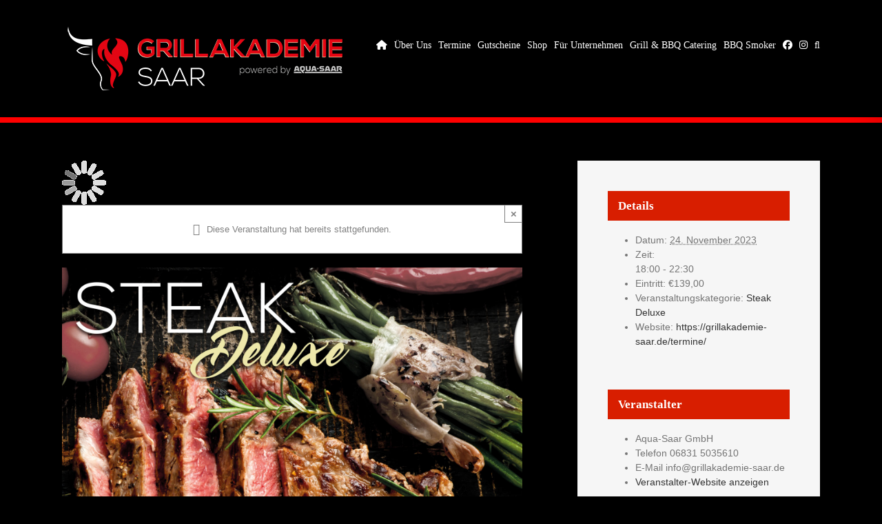

--- FILE ---
content_type: application/x-javascript; charset=utf-8
request_url: https://consent.cookiebot.com/c4fe4070-00cb-4a00-a316-e8544117cc90/cc.js?renew=false&referer=grillakademie-saar.de&dnt=false&init=false
body_size: 255
content:
if(console){var cookiedomainwarning='Error: The domain GRILLAKADEMIE-SAAR.DE is not authorized to show the cookie banner for domain group ID c4fe4070-00cb-4a00-a316-e8544117cc90. Please add it to the domain group in the Cookiebot Manager to authorize the domain.';if(typeof console.warn === 'function'){console.warn(cookiedomainwarning)}else{console.log(cookiedomainwarning)}};